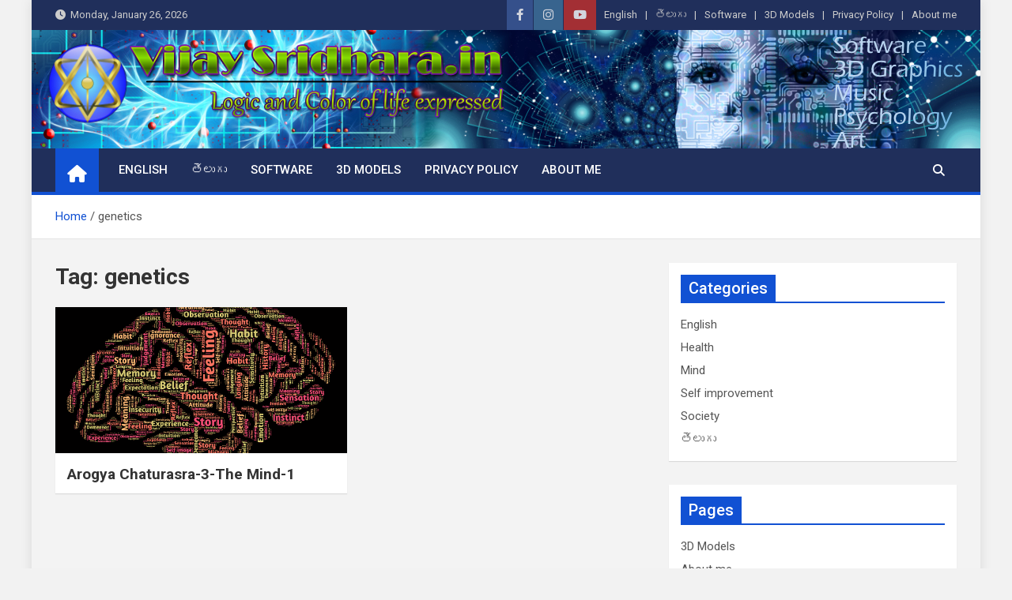

--- FILE ---
content_type: text/html; charset=UTF-8
request_url: https://www.vijaysridhara.in/tag/genetics/
body_size: 14363
content:
<!doctype html>
<html dir="ltr" lang="en-US" prefix="og: https://ogp.me/ns#">
<head>
	<meta charset="UTF-8">
	<meta name="viewport" content="width=device-width, initial-scale=1, shrink-to-fit=no">
	<link rel="profile" href="https://gmpg.org/xfn/11">

	<title>genetics - Vijay Sridhara</title>
	<script type="text/javascript">function theChampLoadEvent(e){var t=window.onload;if(typeof window.onload!="function"){window.onload=e}else{window.onload=function(){t();e()}}}</script>
		<script type="text/javascript">var theChampDefaultLang = 'en_US', theChampCloseIconPath = 'https://www.vijaysridhara.in/wp-content/plugins/super-socializer/images/close.png';</script>
		<script>var theChampSiteUrl = 'https://www.vijaysridhara.in', theChampVerified = 0, theChampEmailPopup = 0, heateorSsMoreSharePopupSearchText = 'Search';</script>
			<script> var theChampFBKey = '', theChampFBLang = 'en_US', theChampFbLikeMycred = 0, theChampSsga = 0, theChampCommentNotification = 0, theChampHeateorFcmRecentComments = 0, theChampFbIosLogin = 0; </script>
						<script type="text/javascript">var theChampFBCommentUrl = 'https://www.vijaysridhara.in/2024/01/22/arogya-chaturasra-3-the-mind-1/'; var theChampFBCommentColor = ''; var theChampFBCommentNumPosts = ''; var theChampFBCommentWidth = '100%'; var theChampFBCommentOrderby = ''; var theChampCommentingTabs = "wordpress,facebook,disqus", theChampGpCommentsUrl = 'https://www.vijaysridhara.in/2024/01/22/arogya-chaturasra-3-the-mind-1/', theChampDisqusShortname = '', theChampScEnabledTabs = 'wordpress,fb', theChampScLabel = 'Leave a reply', theChampScTabLabels = {"wordpress":"Default Comments (0)","fb":"Facebook Comments","disqus":"Disqus Comments"}, theChampGpCommentsWidth = 0, theChampCommentingId = 'respond'</script>
						<script> var theChampSharingAjaxUrl = 'https://www.vijaysridhara.in/wp-admin/admin-ajax.php', heateorSsFbMessengerAPI = 'https://www.facebook.com/dialog/send?app_id=595489497242932&display=popup&link=%encoded_post_url%&redirect_uri=%encoded_post_url%',heateorSsWhatsappShareAPI = 'web', heateorSsUrlCountFetched = [], heateorSsSharesText = 'Shares', heateorSsShareText = 'Share', theChampPluginIconPath = 'https://www.vijaysridhara.in/wp-content/plugins/super-socializer/images/logo.png', theChampSaveSharesLocally = 0, theChampHorizontalSharingCountEnable = 1, theChampVerticalSharingCountEnable = 0, theChampSharingOffset = -10, theChampCounterOffset = -10, theChampMobileStickySharingEnabled = 1, heateorSsCopyLinkMessage = "Link copied.";
		var heateorSsHorSharingShortUrl = "https://www.vijaysridhara.in/2024/01/22/arogya-chaturasra-3-the-mind-1/";var heateorSsVerticalSharingShortUrl = "https://www.vijaysridhara.in/2024/01/22/arogya-chaturasra-3-the-mind-1/";		</script>
			<style type="text/css">
						.the_champ_button_instagram span.the_champ_svg,a.the_champ_instagram span.the_champ_svg{background:radial-gradient(circle at 30% 107%,#fdf497 0,#fdf497 5%,#fd5949 45%,#d6249f 60%,#285aeb 90%)}
					.the_champ_horizontal_sharing .the_champ_svg,.heateor_ss_standard_follow_icons_container .the_champ_svg{
					color: #fff;
				border-width: 0px;
		border-style: solid;
		border-color: transparent;
	}
		.the_champ_horizontal_sharing .theChampTCBackground{
		color:#666;
	}
		.the_champ_horizontal_sharing span.the_champ_svg:hover,.heateor_ss_standard_follow_icons_container span.the_champ_svg:hover{
				border-color: transparent;
	}
		.the_champ_vertical_sharing span.the_champ_svg,.heateor_ss_floating_follow_icons_container span.the_champ_svg{
					color: #fff;
				border-width: 0px;
		border-style: solid;
		border-color: transparent;
	}
		.the_champ_vertical_sharing .theChampTCBackground{
		color:#666;
	}
		.the_champ_vertical_sharing span.the_champ_svg:hover,.heateor_ss_floating_follow_icons_container span.the_champ_svg:hover{
						border-color: transparent;
		}
	@media screen and (max-width:783px){.the_champ_vertical_sharing{display:none!important}}div.heateor_ss_mobile_footer{display:none;}@media screen and (max-width:783px){div.the_champ_bottom_sharing div.the_champ_sharing_ul .theChampTCBackground{width:100%!important;background-color:white}div.the_champ_bottom_sharing{width:100%!important;left:0!important;}div.the_champ_bottom_sharing a{width:14.285714285714% !important;margin:0!important;padding:0!important;}div.the_champ_bottom_sharing .the_champ_svg{width:100%!important;}div.the_champ_bottom_sharing div.theChampTotalShareCount{font-size:.7em!important;line-height:28px!important}div.the_champ_bottom_sharing div.theChampTotalShareText{font-size:.5em!important;line-height:0px!important}div.heateor_ss_mobile_footer{display:block;height:40px;}.the_champ_bottom_sharing{padding:0!important;display:block!important;width: auto!important;bottom:-2px!important;top: auto!important;}.the_champ_bottom_sharing .the_champ_square_count{line-height: inherit;}.the_champ_bottom_sharing .theChampSharingArrow{display:none;}.the_champ_bottom_sharing .theChampTCBackground{margin-right: 1.1em !important}}</style>
		<style>img:is([sizes="auto" i], [sizes^="auto," i]) { contain-intrinsic-size: 3000px 1500px }</style>
	
		<!-- All in One SEO 4.9.3 - aioseo.com -->
	<meta name="robots" content="max-image-preview:large" />
	<link rel="canonical" href="https://www.vijaysridhara.in/tag/genetics/" />
	<meta name="generator" content="All in One SEO (AIOSEO) 4.9.3" />
		<script type="application/ld+json" class="aioseo-schema">
			{"@context":"https:\/\/schema.org","@graph":[{"@type":"BreadcrumbList","@id":"https:\/\/www.vijaysridhara.in\/tag\/genetics\/#breadcrumblist","itemListElement":[{"@type":"ListItem","@id":"https:\/\/www.vijaysridhara.in#listItem","position":1,"name":"Home","item":"https:\/\/www.vijaysridhara.in","nextItem":{"@type":"ListItem","@id":"https:\/\/www.vijaysridhara.in\/tag\/genetics\/#listItem","name":"genetics"}},{"@type":"ListItem","@id":"https:\/\/www.vijaysridhara.in\/tag\/genetics\/#listItem","position":2,"name":"genetics","previousItem":{"@type":"ListItem","@id":"https:\/\/www.vijaysridhara.in#listItem","name":"Home"}}]},{"@type":"CollectionPage","@id":"https:\/\/www.vijaysridhara.in\/tag\/genetics\/#collectionpage","url":"https:\/\/www.vijaysridhara.in\/tag\/genetics\/","name":"genetics - Vijay Sridhara","inLanguage":"en-US","isPartOf":{"@id":"https:\/\/www.vijaysridhara.in\/#website"},"breadcrumb":{"@id":"https:\/\/www.vijaysridhara.in\/tag\/genetics\/#breadcrumblist"}},{"@type":"Person","@id":"https:\/\/www.vijaysridhara.in\/#person","name":"Vijay Sridhara","image":{"@type":"ImageObject","@id":"https:\/\/www.vijaysridhara.in\/tag\/genetics\/#personImage","url":"https:\/\/secure.gravatar.com\/avatar\/3c3f3553dfc9dabf143a46c6d8159b4c1417a546be6c9a1f9b89268aa1197a1b?s=96&r=g","width":96,"height":96,"caption":"Vijay Sridhara"}},{"@type":"WebSite","@id":"https:\/\/www.vijaysridhara.in\/#website","url":"https:\/\/www.vijaysridhara.in\/","name":"Vijay Sridhara","description":"Vijay Sridhara - Content for Life, Logic and Color","inLanguage":"en-US","publisher":{"@id":"https:\/\/www.vijaysridhara.in\/#person"}}]}
		</script>
		<!-- All in One SEO -->

<link rel='dns-prefetch' href='//fonts.googleapis.com' />
<link rel='dns-prefetch' href='//widgets.wp.com' />
<link rel='dns-prefetch' href='//s0.wp.com' />
<link rel='dns-prefetch' href='//0.gravatar.com' />
<link rel='dns-prefetch' href='//1.gravatar.com' />
<link rel='dns-prefetch' href='//2.gravatar.com' />
<link rel="alternate" type="application/rss+xml" title="Vijay Sridhara &raquo; Feed" href="https://www.vijaysridhara.in/feed/" />
<link rel="alternate" type="application/rss+xml" title="Vijay Sridhara &raquo; Comments Feed" href="https://www.vijaysridhara.in/comments/feed/" />
<link rel="alternate" type="application/rss+xml" title="Vijay Sridhara &raquo; genetics Tag Feed" href="https://www.vijaysridhara.in/tag/genetics/feed/" />
<script>
window._wpemojiSettings = {"baseUrl":"https:\/\/s.w.org\/images\/core\/emoji\/16.0.1\/72x72\/","ext":".png","svgUrl":"https:\/\/s.w.org\/images\/core\/emoji\/16.0.1\/svg\/","svgExt":".svg","source":{"concatemoji":"https:\/\/www.vijaysridhara.in\/wp-includes\/js\/wp-emoji-release.min.js?ver=6.8.3"}};
/*! This file is auto-generated */
!function(s,n){var o,i,e;function c(e){try{var t={supportTests:e,timestamp:(new Date).valueOf()};sessionStorage.setItem(o,JSON.stringify(t))}catch(e){}}function p(e,t,n){e.clearRect(0,0,e.canvas.width,e.canvas.height),e.fillText(t,0,0);var t=new Uint32Array(e.getImageData(0,0,e.canvas.width,e.canvas.height).data),a=(e.clearRect(0,0,e.canvas.width,e.canvas.height),e.fillText(n,0,0),new Uint32Array(e.getImageData(0,0,e.canvas.width,e.canvas.height).data));return t.every(function(e,t){return e===a[t]})}function u(e,t){e.clearRect(0,0,e.canvas.width,e.canvas.height),e.fillText(t,0,0);for(var n=e.getImageData(16,16,1,1),a=0;a<n.data.length;a++)if(0!==n.data[a])return!1;return!0}function f(e,t,n,a){switch(t){case"flag":return n(e,"\ud83c\udff3\ufe0f\u200d\u26a7\ufe0f","\ud83c\udff3\ufe0f\u200b\u26a7\ufe0f")?!1:!n(e,"\ud83c\udde8\ud83c\uddf6","\ud83c\udde8\u200b\ud83c\uddf6")&&!n(e,"\ud83c\udff4\udb40\udc67\udb40\udc62\udb40\udc65\udb40\udc6e\udb40\udc67\udb40\udc7f","\ud83c\udff4\u200b\udb40\udc67\u200b\udb40\udc62\u200b\udb40\udc65\u200b\udb40\udc6e\u200b\udb40\udc67\u200b\udb40\udc7f");case"emoji":return!a(e,"\ud83e\udedf")}return!1}function g(e,t,n,a){var r="undefined"!=typeof WorkerGlobalScope&&self instanceof WorkerGlobalScope?new OffscreenCanvas(300,150):s.createElement("canvas"),o=r.getContext("2d",{willReadFrequently:!0}),i=(o.textBaseline="top",o.font="600 32px Arial",{});return e.forEach(function(e){i[e]=t(o,e,n,a)}),i}function t(e){var t=s.createElement("script");t.src=e,t.defer=!0,s.head.appendChild(t)}"undefined"!=typeof Promise&&(o="wpEmojiSettingsSupports",i=["flag","emoji"],n.supports={everything:!0,everythingExceptFlag:!0},e=new Promise(function(e){s.addEventListener("DOMContentLoaded",e,{once:!0})}),new Promise(function(t){var n=function(){try{var e=JSON.parse(sessionStorage.getItem(o));if("object"==typeof e&&"number"==typeof e.timestamp&&(new Date).valueOf()<e.timestamp+604800&&"object"==typeof e.supportTests)return e.supportTests}catch(e){}return null}();if(!n){if("undefined"!=typeof Worker&&"undefined"!=typeof OffscreenCanvas&&"undefined"!=typeof URL&&URL.createObjectURL&&"undefined"!=typeof Blob)try{var e="postMessage("+g.toString()+"("+[JSON.stringify(i),f.toString(),p.toString(),u.toString()].join(",")+"));",a=new Blob([e],{type:"text/javascript"}),r=new Worker(URL.createObjectURL(a),{name:"wpTestEmojiSupports"});return void(r.onmessage=function(e){c(n=e.data),r.terminate(),t(n)})}catch(e){}c(n=g(i,f,p,u))}t(n)}).then(function(e){for(var t in e)n.supports[t]=e[t],n.supports.everything=n.supports.everything&&n.supports[t],"flag"!==t&&(n.supports.everythingExceptFlag=n.supports.everythingExceptFlag&&n.supports[t]);n.supports.everythingExceptFlag=n.supports.everythingExceptFlag&&!n.supports.flag,n.DOMReady=!1,n.readyCallback=function(){n.DOMReady=!0}}).then(function(){return e}).then(function(){var e;n.supports.everything||(n.readyCallback(),(e=n.source||{}).concatemoji?t(e.concatemoji):e.wpemoji&&e.twemoji&&(t(e.twemoji),t(e.wpemoji)))}))}((window,document),window._wpemojiSettings);
</script>
<link rel='stylesheet' id='editor_plus-plugin-frontend-style-css' href='https://www.vijaysridhara.in/wp-content/plugins/editorplus/dist/style-gutenberg-frontend-style.css?ver=69776724a267f' media='' />
<style id='editor_plus-plugin-frontend-style-inline-css'>

    @font-face {
      font-family: 'eplus-icon';
      src: url('https://www.vijaysridhara.in/wp-content/plugins/editorplus/extensions/icon-inserter/fonts/eplus-icon.eot?xs1351');
      src: url('https://www.vijaysridhara.in/wp-content/plugins/editorplus/extensions/icon-inserter/fonts/eplus-icon.eot?xs1351#iefix')
          format('embedded-opentype'),
        url('https://www.vijaysridhara.in/wp-content/plugins/editorplus/extensions/icon-inserter/fonts/eplus-icon.ttf?xs1351') format('truetype'),
        url('https://www.vijaysridhara.in/wp-content/plugins/editorplus/extensions/icon-inserter/fonts/eplus-icon.woff?xs1351') format('woff'),
        url('https://www.vijaysridhara.in/wp-content/plugins/editorplus/extensions/icon-inserter/fonts/eplus-icon.svg?xs1351#eplus-icon') format('svg');
      font-weight: normal;
      font-style: normal;
      font-display: block;
    }
</style>
<link rel='stylesheet' id='dashicons-css' href='https://www.vijaysridhara.in/wp-includes/css/dashicons.min.css?ver=6.8.3' media='all' />
<link rel='stylesheet' id='post-views-counter-frontend-css' href='https://www.vijaysridhara.in/wp-content/plugins/post-views-counter/css/frontend.min.css?ver=1.5.5' media='all' />
<style id='wp-emoji-styles-inline-css'>

	img.wp-smiley, img.emoji {
		display: inline !important;
		border: none !important;
		box-shadow: none !important;
		height: 1em !important;
		width: 1em !important;
		margin: 0 0.07em !important;
		vertical-align: -0.1em !important;
		background: none !important;
		padding: 0 !important;
	}
</style>
<link rel='stylesheet' id='wp-block-library-css' href='https://www.vijaysridhara.in/wp-includes/css/dist/block-library/style.min.css?ver=6.8.3' media='all' />
<style id='classic-theme-styles-inline-css'>
/*! This file is auto-generated */
.wp-block-button__link{color:#fff;background-color:#32373c;border-radius:9999px;box-shadow:none;text-decoration:none;padding:calc(.667em + 2px) calc(1.333em + 2px);font-size:1.125em}.wp-block-file__button{background:#32373c;color:#fff;text-decoration:none}
</style>
<link rel='stylesheet' id='aioseo/css/src/vue/standalone/blocks/table-of-contents/global.scss-css' href='https://www.vijaysridhara.in/wp-content/plugins/all-in-one-seo-pack/dist/Lite/assets/css/table-of-contents/global.e90f6d47.css?ver=4.9.3' media='all' />
<link rel='stylesheet' id='magnific-popup-css' href='https://www.vijaysridhara.in/wp-content/plugins/gutentor/assets/library/magnific-popup/magnific-popup.min.css?ver=1.8.0' media='all' />
<link rel='stylesheet' id='slick-css' href='https://www.vijaysridhara.in/wp-content/plugins/gutentor/assets/library/slick/slick.min.css?ver=1.8.1' media='all' />
<link rel='stylesheet' id='mediaelement-css' href='https://www.vijaysridhara.in/wp-includes/js/mediaelement/mediaelementplayer-legacy.min.css?ver=4.2.17' media='all' />
<link rel='stylesheet' id='wp-mediaelement-css' href='https://www.vijaysridhara.in/wp-includes/js/mediaelement/wp-mediaelement.min.css?ver=6.8.3' media='all' />
<style id='jetpack-sharing-buttons-style-inline-css'>
.jetpack-sharing-buttons__services-list{display:flex;flex-direction:row;flex-wrap:wrap;gap:0;list-style-type:none;margin:5px;padding:0}.jetpack-sharing-buttons__services-list.has-small-icon-size{font-size:12px}.jetpack-sharing-buttons__services-list.has-normal-icon-size{font-size:16px}.jetpack-sharing-buttons__services-list.has-large-icon-size{font-size:24px}.jetpack-sharing-buttons__services-list.has-huge-icon-size{font-size:36px}@media print{.jetpack-sharing-buttons__services-list{display:none!important}}.editor-styles-wrapper .wp-block-jetpack-sharing-buttons{gap:0;padding-inline-start:0}ul.jetpack-sharing-buttons__services-list.has-background{padding:1.25em 2.375em}
</style>
<link rel='stylesheet' id='editorskit-frontend-css' href='https://www.vijaysridhara.in/wp-content/plugins/block-options/build/style.build.css?ver=new' media='all' />
<link rel='stylesheet' id='fontawesome-css' href='https://www.vijaysridhara.in/wp-content/plugins/gutentor/assets/library/fontawesome/css/all.min.css?ver=5.12.0' media='all' />
<link rel='stylesheet' id='wpness-grid-css' href='https://www.vijaysridhara.in/wp-content/plugins/gutentor/assets/library/wpness-grid/wpness-grid.css?ver=1.0.0' media='all' />
<link rel='stylesheet' id='animate-css' href='https://www.vijaysridhara.in/wp-content/plugins/gutentor/assets/library/animatecss/animate.min.css?ver=3.7.2' media='all' />
<link rel='stylesheet' id='wp-components-css' href='https://www.vijaysridhara.in/wp-includes/css/dist/components/style.min.css?ver=6.8.3' media='all' />
<link rel='stylesheet' id='wp-preferences-css' href='https://www.vijaysridhara.in/wp-includes/css/dist/preferences/style.min.css?ver=6.8.3' media='all' />
<link rel='stylesheet' id='wp-block-editor-css' href='https://www.vijaysridhara.in/wp-includes/css/dist/block-editor/style.min.css?ver=6.8.3' media='all' />
<link rel='stylesheet' id='wp-reusable-blocks-css' href='https://www.vijaysridhara.in/wp-includes/css/dist/reusable-blocks/style.min.css?ver=6.8.3' media='all' />
<link rel='stylesheet' id='wp-patterns-css' href='https://www.vijaysridhara.in/wp-includes/css/dist/patterns/style.min.css?ver=6.8.3' media='all' />
<link rel='stylesheet' id='wp-editor-css' href='https://www.vijaysridhara.in/wp-includes/css/dist/editor/style.min.css?ver=6.8.3' media='all' />
<link rel='stylesheet' id='gutentor-css' href='https://www.vijaysridhara.in/wp-content/plugins/gutentor/dist/blocks.style.build.css?ver=3.5.4' media='all' />
<style id='global-styles-inline-css'>
:root{--wp--preset--aspect-ratio--square: 1;--wp--preset--aspect-ratio--4-3: 4/3;--wp--preset--aspect-ratio--3-4: 3/4;--wp--preset--aspect-ratio--3-2: 3/2;--wp--preset--aspect-ratio--2-3: 2/3;--wp--preset--aspect-ratio--16-9: 16/9;--wp--preset--aspect-ratio--9-16: 9/16;--wp--preset--color--black: #000000;--wp--preset--color--cyan-bluish-gray: #abb8c3;--wp--preset--color--white: #ffffff;--wp--preset--color--pale-pink: #f78da7;--wp--preset--color--vivid-red: #cf2e2e;--wp--preset--color--luminous-vivid-orange: #ff6900;--wp--preset--color--luminous-vivid-amber: #fcb900;--wp--preset--color--light-green-cyan: #7bdcb5;--wp--preset--color--vivid-green-cyan: #00d084;--wp--preset--color--pale-cyan-blue: #8ed1fc;--wp--preset--color--vivid-cyan-blue: #0693e3;--wp--preset--color--vivid-purple: #9b51e0;--wp--preset--gradient--vivid-cyan-blue-to-vivid-purple: linear-gradient(135deg,rgba(6,147,227,1) 0%,rgb(155,81,224) 100%);--wp--preset--gradient--light-green-cyan-to-vivid-green-cyan: linear-gradient(135deg,rgb(122,220,180) 0%,rgb(0,208,130) 100%);--wp--preset--gradient--luminous-vivid-amber-to-luminous-vivid-orange: linear-gradient(135deg,rgba(252,185,0,1) 0%,rgba(255,105,0,1) 100%);--wp--preset--gradient--luminous-vivid-orange-to-vivid-red: linear-gradient(135deg,rgba(255,105,0,1) 0%,rgb(207,46,46) 100%);--wp--preset--gradient--very-light-gray-to-cyan-bluish-gray: linear-gradient(135deg,rgb(238,238,238) 0%,rgb(169,184,195) 100%);--wp--preset--gradient--cool-to-warm-spectrum: linear-gradient(135deg,rgb(74,234,220) 0%,rgb(151,120,209) 20%,rgb(207,42,186) 40%,rgb(238,44,130) 60%,rgb(251,105,98) 80%,rgb(254,248,76) 100%);--wp--preset--gradient--blush-light-purple: linear-gradient(135deg,rgb(255,206,236) 0%,rgb(152,150,240) 100%);--wp--preset--gradient--blush-bordeaux: linear-gradient(135deg,rgb(254,205,165) 0%,rgb(254,45,45) 50%,rgb(107,0,62) 100%);--wp--preset--gradient--luminous-dusk: linear-gradient(135deg,rgb(255,203,112) 0%,rgb(199,81,192) 50%,rgb(65,88,208) 100%);--wp--preset--gradient--pale-ocean: linear-gradient(135deg,rgb(255,245,203) 0%,rgb(182,227,212) 50%,rgb(51,167,181) 100%);--wp--preset--gradient--electric-grass: linear-gradient(135deg,rgb(202,248,128) 0%,rgb(113,206,126) 100%);--wp--preset--gradient--midnight: linear-gradient(135deg,rgb(2,3,129) 0%,rgb(40,116,252) 100%);--wp--preset--font-size--small: 13px;--wp--preset--font-size--medium: 20px;--wp--preset--font-size--large: 36px;--wp--preset--font-size--x-large: 42px;--wp--preset--spacing--20: 0.44rem;--wp--preset--spacing--30: 0.67rem;--wp--preset--spacing--40: 1rem;--wp--preset--spacing--50: 1.5rem;--wp--preset--spacing--60: 2.25rem;--wp--preset--spacing--70: 3.38rem;--wp--preset--spacing--80: 5.06rem;--wp--preset--shadow--natural: 6px 6px 9px rgba(0, 0, 0, 0.2);--wp--preset--shadow--deep: 12px 12px 50px rgba(0, 0, 0, 0.4);--wp--preset--shadow--sharp: 6px 6px 0px rgba(0, 0, 0, 0.2);--wp--preset--shadow--outlined: 6px 6px 0px -3px rgba(255, 255, 255, 1), 6px 6px rgba(0, 0, 0, 1);--wp--preset--shadow--crisp: 6px 6px 0px rgba(0, 0, 0, 1);}:where(.is-layout-flex){gap: 0.5em;}:where(.is-layout-grid){gap: 0.5em;}body .is-layout-flex{display: flex;}.is-layout-flex{flex-wrap: wrap;align-items: center;}.is-layout-flex > :is(*, div){margin: 0;}body .is-layout-grid{display: grid;}.is-layout-grid > :is(*, div){margin: 0;}:where(.wp-block-columns.is-layout-flex){gap: 2em;}:where(.wp-block-columns.is-layout-grid){gap: 2em;}:where(.wp-block-post-template.is-layout-flex){gap: 1.25em;}:where(.wp-block-post-template.is-layout-grid){gap: 1.25em;}.has-black-color{color: var(--wp--preset--color--black) !important;}.has-cyan-bluish-gray-color{color: var(--wp--preset--color--cyan-bluish-gray) !important;}.has-white-color{color: var(--wp--preset--color--white) !important;}.has-pale-pink-color{color: var(--wp--preset--color--pale-pink) !important;}.has-vivid-red-color{color: var(--wp--preset--color--vivid-red) !important;}.has-luminous-vivid-orange-color{color: var(--wp--preset--color--luminous-vivid-orange) !important;}.has-luminous-vivid-amber-color{color: var(--wp--preset--color--luminous-vivid-amber) !important;}.has-light-green-cyan-color{color: var(--wp--preset--color--light-green-cyan) !important;}.has-vivid-green-cyan-color{color: var(--wp--preset--color--vivid-green-cyan) !important;}.has-pale-cyan-blue-color{color: var(--wp--preset--color--pale-cyan-blue) !important;}.has-vivid-cyan-blue-color{color: var(--wp--preset--color--vivid-cyan-blue) !important;}.has-vivid-purple-color{color: var(--wp--preset--color--vivid-purple) !important;}.has-black-background-color{background-color: var(--wp--preset--color--black) !important;}.has-cyan-bluish-gray-background-color{background-color: var(--wp--preset--color--cyan-bluish-gray) !important;}.has-white-background-color{background-color: var(--wp--preset--color--white) !important;}.has-pale-pink-background-color{background-color: var(--wp--preset--color--pale-pink) !important;}.has-vivid-red-background-color{background-color: var(--wp--preset--color--vivid-red) !important;}.has-luminous-vivid-orange-background-color{background-color: var(--wp--preset--color--luminous-vivid-orange) !important;}.has-luminous-vivid-amber-background-color{background-color: var(--wp--preset--color--luminous-vivid-amber) !important;}.has-light-green-cyan-background-color{background-color: var(--wp--preset--color--light-green-cyan) !important;}.has-vivid-green-cyan-background-color{background-color: var(--wp--preset--color--vivid-green-cyan) !important;}.has-pale-cyan-blue-background-color{background-color: var(--wp--preset--color--pale-cyan-blue) !important;}.has-vivid-cyan-blue-background-color{background-color: var(--wp--preset--color--vivid-cyan-blue) !important;}.has-vivid-purple-background-color{background-color: var(--wp--preset--color--vivid-purple) !important;}.has-black-border-color{border-color: var(--wp--preset--color--black) !important;}.has-cyan-bluish-gray-border-color{border-color: var(--wp--preset--color--cyan-bluish-gray) !important;}.has-white-border-color{border-color: var(--wp--preset--color--white) !important;}.has-pale-pink-border-color{border-color: var(--wp--preset--color--pale-pink) !important;}.has-vivid-red-border-color{border-color: var(--wp--preset--color--vivid-red) !important;}.has-luminous-vivid-orange-border-color{border-color: var(--wp--preset--color--luminous-vivid-orange) !important;}.has-luminous-vivid-amber-border-color{border-color: var(--wp--preset--color--luminous-vivid-amber) !important;}.has-light-green-cyan-border-color{border-color: var(--wp--preset--color--light-green-cyan) !important;}.has-vivid-green-cyan-border-color{border-color: var(--wp--preset--color--vivid-green-cyan) !important;}.has-pale-cyan-blue-border-color{border-color: var(--wp--preset--color--pale-cyan-blue) !important;}.has-vivid-cyan-blue-border-color{border-color: var(--wp--preset--color--vivid-cyan-blue) !important;}.has-vivid-purple-border-color{border-color: var(--wp--preset--color--vivid-purple) !important;}.has-vivid-cyan-blue-to-vivid-purple-gradient-background{background: var(--wp--preset--gradient--vivid-cyan-blue-to-vivid-purple) !important;}.has-light-green-cyan-to-vivid-green-cyan-gradient-background{background: var(--wp--preset--gradient--light-green-cyan-to-vivid-green-cyan) !important;}.has-luminous-vivid-amber-to-luminous-vivid-orange-gradient-background{background: var(--wp--preset--gradient--luminous-vivid-amber-to-luminous-vivid-orange) !important;}.has-luminous-vivid-orange-to-vivid-red-gradient-background{background: var(--wp--preset--gradient--luminous-vivid-orange-to-vivid-red) !important;}.has-very-light-gray-to-cyan-bluish-gray-gradient-background{background: var(--wp--preset--gradient--very-light-gray-to-cyan-bluish-gray) !important;}.has-cool-to-warm-spectrum-gradient-background{background: var(--wp--preset--gradient--cool-to-warm-spectrum) !important;}.has-blush-light-purple-gradient-background{background: var(--wp--preset--gradient--blush-light-purple) !important;}.has-blush-bordeaux-gradient-background{background: var(--wp--preset--gradient--blush-bordeaux) !important;}.has-luminous-dusk-gradient-background{background: var(--wp--preset--gradient--luminous-dusk) !important;}.has-pale-ocean-gradient-background{background: var(--wp--preset--gradient--pale-ocean) !important;}.has-electric-grass-gradient-background{background: var(--wp--preset--gradient--electric-grass) !important;}.has-midnight-gradient-background{background: var(--wp--preset--gradient--midnight) !important;}.has-small-font-size{font-size: var(--wp--preset--font-size--small) !important;}.has-medium-font-size{font-size: var(--wp--preset--font-size--medium) !important;}.has-large-font-size{font-size: var(--wp--preset--font-size--large) !important;}.has-x-large-font-size{font-size: var(--wp--preset--font-size--x-large) !important;}
:where(.wp-block-post-template.is-layout-flex){gap: 1.25em;}:where(.wp-block-post-template.is-layout-grid){gap: 1.25em;}
:where(.wp-block-columns.is-layout-flex){gap: 2em;}:where(.wp-block-columns.is-layout-grid){gap: 2em;}
:root :where(.wp-block-pullquote){font-size: 1.5em;line-height: 1.6;}
</style>
<link rel='stylesheet' id='bootstrap-style-css' href='https://www.vijaysridhara.in/wp-content/themes/magazinenp/assets/vendor/bootstrap/css/bootstrap.min.css?ver=5.3.2' media='all' />
<link rel='stylesheet' id='font-awesome-style-css' href='https://www.vijaysridhara.in/wp-content/themes/magazinenp/assets/vendor/font-awesome/css/font-awesome.css?ver=6.8.3' media='all' />
<link rel='stylesheet' id='magazinenp-google-fonts-css' href='//fonts.googleapis.com/css?family=Roboto%3A100%2C300%2C300i%2C400%2C400i%2C500%2C500i%2C700%2C700i&#038;ver=6.8.3' media='all' />
<link rel='stylesheet' id='owl-carousel-css' href='https://www.vijaysridhara.in/wp-content/themes/magazinenp/assets/vendor/owl-carousel/owl.carousel.min.css?ver=2.3.4' media='all' />
<link rel='stylesheet' id='magazinenp-main-style-css' href='https://www.vijaysridhara.in/wp-content/themes/magazinenp/assets/css/magazinenp.css?ver=1.2.4' media='all' />
<link rel='stylesheet' id='magazinenp-style-css' href='https://www.vijaysridhara.in/wp-content/themes/magazinenp/style.css?ver=6.8.3' media='all' />
<link rel='stylesheet' id='jetpack_likes-css' href='https://www.vijaysridhara.in/wp-content/plugins/jetpack/modules/likes/style.css?ver=15.0' media='all' />
<link rel='stylesheet' id='the_champ_frontend_css-css' href='https://www.vijaysridhara.in/wp-content/plugins/super-socializer/css/front.css?ver=7.14.4' media='all' />
<script src="https://www.vijaysridhara.in/wp-includes/js/jquery/jquery.min.js?ver=3.7.1" id="jquery-core-js"></script>
<script src="https://www.vijaysridhara.in/wp-includes/js/jquery/jquery-migrate.min.js?ver=3.4.1" id="jquery-migrate-js"></script>
<link rel="https://api.w.org/" href="https://www.vijaysridhara.in/wp-json/" /><link rel="alternate" title="JSON" type="application/json" href="https://www.vijaysridhara.in/wp-json/wp/v2/tags/274" /><link rel="EditURI" type="application/rsd+xml" title="RSD" href="https://www.vijaysridhara.in/xmlrpc.php?rsd" />
<meta name="generator" content="WordPress 6.8.3" />

        <style class="magazinenp-dynamic-css">

            
        </style>

        		<style>
						.site-title,
			.site-description {
				position: absolute;
				clip: rect(1px, 1px, 1px, 1px);
			}

					</style>
		<link rel="icon" href="https://www.vijaysridhara.in/wp-content/uploads/2021/09/cropped-vlb-32x32.png" sizes="32x32" />
<link rel="icon" href="https://www.vijaysridhara.in/wp-content/uploads/2021/09/cropped-vlb-192x192.png" sizes="192x192" />
<link rel="apple-touch-icon" href="https://www.vijaysridhara.in/wp-content/uploads/2021/09/cropped-vlb-180x180.png" />
<meta name="msapplication-TileImage" content="https://www.vijaysridhara.in/wp-content/uploads/2021/09/cropped-vlb-270x270.png" />
</head>

<body class="archive tag tag-genetics tag-274 wp-theme-magazinenp theme-body gutentor-active eplus_styles title-style3 magazinenp-image-hover-effect-theme_default right boxed_content_layout hfeed header-image">


<div id="page" class="site">
	<a class="skip-link screen-reader-text" href="#content">Skip to content</a>
	<header id="masthead" class="site-header">
		<div class="mnp-top-header mnp-top-header-nav-on">
    <div class="container">
        <div class="row gutter-10">
                            <div class="col col-sm mnp-date-section">
                    <div class="date">
                        <ul>
                            <li>
                                <i class="mnp-icon fa fa-clock"></i>&nbsp;&nbsp;Monday, January 26, 2026                            </li>
                        </ul>
                    </div>
                </div>
            
                            <div class="col-auto mnp-social-profiles official">
                    
		<ul class="clearfix">
								<li><a target="_blank" href="https://www.facebook.com/vijaysridhara"
						   class="fab fa-facebook-f"></a></li>
									<li><a target="_blank" href="https://www.instagram.com/VijaySridhara/"
						   class="fab fa-instagram"></a></li>
									<li><a target="_blank" href="https://www.youtube.com/@vijaysridhara"
						   class="fab fa-youtube"></a></li>
						</ul>
	                </div>
                            <div class="col-md-auto mnp-top-header-nav order-md-2">
                    <button class="mnp-top-header-nav-menu-toggle">Responsive Menu</button>
                    <ul class="clearfix"><li id="menu-item-544" class="menu-item menu-item-type-taxonomy menu-item-object-category menu-item-544"><a href="https://www.vijaysridhara.in/category/english/">English</a></li>
<li id="menu-item-545" class="menu-item menu-item-type-taxonomy menu-item-object-category menu-item-545"><a href="https://www.vijaysridhara.in/category/telugu/">తెలుగు</a></li>
<li id="menu-item-543" class="menu-item menu-item-type-post_type menu-item-object-page menu-item-543"><a href="https://www.vijaysridhara.in/software/">Software</a></li>
<li id="menu-item-377" class="menu-item menu-item-type-post_type menu-item-object-page menu-item-377"><a href="https://www.vijaysridhara.in/3d-models/">3D Models</a></li>
<li id="menu-item-836" class="menu-item menu-item-type-post_type menu-item-object-page menu-item-836"><a href="https://www.vijaysridhara.in/privacy-policy/">Privacy Policy</a></li>
<li id="menu-item-657" class="menu-item menu-item-type-post_type menu-item-object-page menu-item-657"><a href="https://www.vijaysridhara.in/about-us/">About me</a></li>
</ul>                </div>
                    </div>
    </div>
</div><div id="wp-custom-header" class="wp-custom-header"><img src="https://www.vijaysridhara.in/wp-content/uploads/2021/10/Headterphoto.jpg" width="1200" height="150" alt="" srcset="https://www.vijaysridhara.in/wp-content/uploads/2021/10/Headterphoto.jpg 1200w, https://www.vijaysridhara.in/wp-content/uploads/2021/10/Headterphoto-600x75.jpg 600w, https://www.vijaysridhara.in/wp-content/uploads/2021/10/Headterphoto-300x38.jpg 300w, https://www.vijaysridhara.in/wp-content/uploads/2021/10/Headterphoto-1024x128.jpg 1024w, https://www.vijaysridhara.in/wp-content/uploads/2021/10/Headterphoto-768x96.jpg 768w" sizes="(max-width: 1200px) 100vw, 1200px" decoding="async" fetchpriority="high" /></div><nav class="mnp-bottom-header navbar navbar-expand-lg d-block mnp-sticky">
	<div class="navigation-bar">
		<div class="navigation-bar-top">
			<div class="container">
									<div class="mnp-home-icon"><a href="https://www.vijaysridhara.in/" rel="home"><i
								class="fa fa-home"></i></a></div>

				
				<button class="navbar-toggler menu-toggle collapsed" type="button" data-bs-toggle="collapse"
						data-bs-target="#navbarCollapse" aria-controls="navbarCollapse" aria-expanded="false"
						aria-label="Toggle navigation"></button>
									<button class="search-toggle"></button>
							</div>

			<div class="search-bar">
				<div class="container">
					<div id="magazinenp-search-block" class="search-block off">
						<form action="https://www.vijaysridhara.in/" method="get" class="search-form">
	<label class="assistive-text"> Search </label>
	<div class="input-group">
		<input type="search" value="" placeholder="Search" class="form-control s" name="s">
		<div class="input-group-prepend">
			<button class="btn btn-theme">Search</button>
		</div>
	</div>
</form>
					</div>
				</div>
			</div>
		</div>
		<div class="navbar-main">
			<div class="container">
									<div class="mnp-home-icon"><a href="https://www.vijaysridhara.in/" rel="home"><i
								class="fa fa-home"></i></a></div>

								<div class="collapse navbar-collapse" id="navbarCollapse">
					<div id="site-navigation"
						 class="main-navigation nav-uppercase"
						 role="navigation">
						<ul class="nav-menu navbar-nav d-lg-block"><li class="menu-item menu-item-type-taxonomy menu-item-object-category menu-item-544"><a href="https://www.vijaysridhara.in/category/english/">English</a></li>
<li class="menu-item menu-item-type-taxonomy menu-item-object-category menu-item-545"><a href="https://www.vijaysridhara.in/category/telugu/">తెలుగు</a></li>
<li class="menu-item menu-item-type-post_type menu-item-object-page menu-item-543"><a href="https://www.vijaysridhara.in/software/">Software</a></li>
<li class="menu-item menu-item-type-post_type menu-item-object-page menu-item-377"><a href="https://www.vijaysridhara.in/3d-models/">3D Models</a></li>
<li class="menu-item menu-item-type-post_type menu-item-object-page menu-item-836"><a href="https://www.vijaysridhara.in/privacy-policy/">Privacy Policy</a></li>
<li class="menu-item menu-item-type-post_type menu-item-object-page menu-item-657"><a href="https://www.vijaysridhara.in/about-us/">About me</a></li>
</ul>					</div>
				</div>
									<div class="nav-search">
						<button class="search-toggle"></button>
					</div>
							</div>
		</div>
	</div>

</nav>
    <div id="breadcrumb">
        <div class="container">
            <div role="navigation" aria-label="Breadcrumbs" class="breadcrumb-trail breadcrumbs" itemprop="breadcrumb"><ul class="trail-items" itemscope itemtype="http://schema.org/BreadcrumbList"><meta name="numberOfItems" content="2" /><meta name="itemListOrder" content="Ascending" /><li itemprop="itemListElement" itemscope itemtype="http://schema.org/ListItem" class="trail-item trail-begin"><a href="https://www.vijaysridhara.in/" rel="home" itemprop="item"><span itemprop="name">Home</span></a><meta itemprop="position" content="1" /></li><li itemprop="itemListElement" itemscope itemtype="http://schema.org/ListItem" class="trail-item trail-end"><span itemprop="name">genetics</span><meta itemprop="position" content="2" /></li></ul></div>        </div>
    </div>

	</header>

		<div id="content"
		 class="site-content">
		<div class="container">
						<div class="row justify-content-center site-content-row">
		<!-- #start of primary div--><div id="primary" class="content-area col-lg-8 "> 		<main id="main" class="site-main">

						<header class="page-header">
				<h1 class="page-title">Tag: <span>genetics</span></h1>			</header><!-- .page-header -->
							<div class="row gutter-parent-14 post-wrap">
				<div
	class="col-sm-6  col-lg-6  post-col">

	<div class="post-739 post type-post status-publish format-standard has-post-thumbnail hentry category-english category-health category-mind category-self-improvement tag-brain tag-emotions tag-genetics tag-healthy-mind tag-memory tag-unconscious-memory">

		    <figure class="post-featured-image mnp-post-image-wrap magazinenp-parts-item">
        <a title="Arogya Chaturasra-3-The Mind-1" href="https://www.vijaysridhara.in/2024/01/22/arogya-chaturasra-3-the-mind-1/" class="mnp-post-image"
           style="background-image: url('https://www.vijaysridhara.in/wp-content/uploads/2024/01/mind-544404_1280.png');"></a>
            </figure><!-- .post-featured-image .mnp-post-image-wrap -->
    <header class="entry-header magazinenp-parts-item">
    <h2 class="entry-title"><a href="https://www.vijaysridhara.in/2024/01/22/arogya-chaturasra-3-the-mind-1/" rel="bookmark">Arogya Chaturasra-3-The Mind-1</a></h2></header>	</div>

</div>
				</div><!-- .row .gutter-parent-14 .post-wrap-->

				
		</main><!-- #main -->
		</div><!-- #end of primary div-->
<aside id="secondary" class="col-lg-4 widget-area">
    <div class="sticky-sidebar">
        <section id="block-19" class="widget widget_block"><div class="widget-title-wrapper"><h3 class="widget-title">Categories</h3></div><div class="wp-widget-group__inner-blocks"><ul class="wp-block-categories-list wp-block-categories">	<li class="cat-item cat-item-112"><a href="https://www.vijaysridhara.in/category/english/">English</a>
</li>
	<li class="cat-item cat-item-131"><a href="https://www.vijaysridhara.in/category/english/health/">Health</a>
</li>
	<li class="cat-item cat-item-280"><a href="https://www.vijaysridhara.in/category/english/mind/">Mind</a>
</li>
	<li class="cat-item cat-item-115"><a href="https://www.vijaysridhara.in/category/english/self-improvement/">Self improvement</a>
</li>
	<li class="cat-item cat-item-307"><a href="https://www.vijaysridhara.in/category/society/">Society</a>
</li>
	<li class="cat-item cat-item-111"><a href="https://www.vijaysridhara.in/category/telugu/">తెలుగు</a>
</li>
</ul></div></section><section id="block-23" class="widget widget_block">
<div class="wp-block-group"><div class="wp-block-group__inner-container is-layout-constrained wp-block-group-is-layout-constrained"><div class="widget-title-wrapper"><h3 class="widget-title">Pages</h3></div><div class="wp-widget-group__inner-blocks"><ul class="wp-block-page-list"><li class="wp-block-pages-list__item"><a class="wp-block-pages-list__item__link" href="https://www.vijaysridhara.in/3d-models/">3D Models</a></li><li class="wp-block-pages-list__item"><a class="wp-block-pages-list__item__link" href="https://www.vijaysridhara.in/about-us/">About me</a></li><li class="wp-block-pages-list__item"><a class="wp-block-pages-list__item__link" href="https://www.vijaysridhara.in/podcasts/">Podcasts</a></li><li class="wp-block-pages-list__item"><a class="wp-block-pages-list__item__link" href="https://www.vijaysridhara.in/privacy-policy/">Privacy Policy</a></li><li class="wp-block-pages-list__item"><a class="wp-block-pages-list__item__link" href="https://www.vijaysridhara.in/software/">Software</a></li></ul></div></div></div>
</section><section id="block-20" class="widget widget_block"><div class="widget-title-wrapper"><h3 class="widget-title">Tag cloud</h3></div><div class="wp-widget-group__inner-blocks"><p class="wp-block-tag-cloud"><a href="https://www.vijaysridhara.in/tag/addiction/" class="tag-cloud-link tag-link-282 tag-link-position-1" style="font-size: 8pt;" aria-label="addiction (1 item)">addiction</a>
<a href="https://www.vijaysridhara.in/tag/anxiety/" class="tag-cloud-link tag-link-287 tag-link-position-2" style="font-size: 11.6pt;" aria-label="anxiety (2 items)">anxiety</a>
<a href="https://www.vijaysridhara.in/tag/arogya-chaturasra/" class="tag-cloud-link tag-link-132 tag-link-position-3" style="font-size: 20pt;" aria-label="arogya chaturasra (7 items)">arogya chaturasra</a>
<a href="https://www.vijaysridhara.in/tag/assets/" class="tag-cloud-link tag-link-323 tag-link-position-4" style="font-size: 8pt;" aria-label="assets (1 item)">assets</a>
<a href="https://www.vijaysridhara.in/tag/body/" class="tag-cloud-link tag-link-136 tag-link-position-5" style="font-size: 14pt;" aria-label="body (3 items)">body</a>
<a href="https://www.vijaysridhara.in/tag/brain/" class="tag-cloud-link tag-link-278 tag-link-position-6" style="font-size: 8pt;" aria-label="brain (1 item)">brain</a>
<a href="https://www.vijaysridhara.in/tag/debentures/" class="tag-cloud-link tag-link-331 tag-link-position-7" style="font-size: 8pt;" aria-label="debentures (1 item)">debentures</a>
<a href="https://www.vijaysridhara.in/tag/dignity/" class="tag-cloud-link tag-link-299 tag-link-position-8" style="font-size: 8pt;" aria-label="dignity (1 item)">dignity</a>
<a href="https://www.vijaysridhara.in/tag/emotions/" class="tag-cloud-link tag-link-276 tag-link-position-9" style="font-size: 8pt;" aria-label="emotions (1 item)">emotions</a>
<a href="https://www.vijaysridhara.in/tag/entertainment/" class="tag-cloud-link tag-link-285 tag-link-position-10" style="font-size: 8pt;" aria-label="entertainment (1 item)">entertainment</a>
<a href="https://www.vijaysridhara.in/tag/fan/" class="tag-cloud-link tag-link-306 tag-link-position-11" style="font-size: 8pt;" aria-label="fan (1 item)">fan</a>
<a href="https://www.vijaysridhara.in/tag/feelings/" class="tag-cloud-link tag-link-275 tag-link-position-12" style="font-size: 8pt;" aria-label="feelings (1 item)">feelings</a>
<a href="https://www.vijaysridhara.in/tag/genetics/" class="tag-cloud-link tag-link-274 tag-link-position-13" style="font-size: 8pt;" aria-label="genetics (1 item)">genetics</a>
<a href="https://www.vijaysridhara.in/tag/health/" class="tag-cloud-link tag-link-146 tag-link-position-14" style="font-size: 16pt;" aria-label="health (4 items)">health</a>
<a href="https://www.vijaysridhara.in/tag/healthy-mind/" class="tag-cloud-link tag-link-279 tag-link-position-15" style="font-size: 8pt;" aria-label="healthy mind (1 item)">healthy mind</a>
<a href="https://www.vijaysridhara.in/tag/how-to-resepect-others/" class="tag-cloud-link tag-link-302 tag-link-position-16" style="font-size: 8pt;" aria-label="how to resepect others (1 item)">how to resepect others</a>
<a href="https://www.vijaysridhara.in/tag/how-to-respect-body/" class="tag-cloud-link tag-link-300 tag-link-position-17" style="font-size: 8pt;" aria-label="how to respect body (1 item)">how to respect body</a>
<a href="https://www.vijaysridhara.in/tag/investment/" class="tag-cloud-link tag-link-324 tag-link-position-18" style="font-size: 8pt;" aria-label="investment (1 item)">investment</a>
<a href="https://www.vijaysridhara.in/tag/is-skepticism-hamrful/" class="tag-cloud-link tag-link-295 tag-link-position-19" style="font-size: 8pt;" aria-label="is skepticism hamrful (1 item)">is skepticism hamrful</a>
<a href="https://www.vijaysridhara.in/tag/land/" class="tag-cloud-link tag-link-333 tag-link-position-20" style="font-size: 8pt;" aria-label="land (1 item)">land</a>
<a href="https://www.vijaysridhara.in/tag/meditatio/" class="tag-cloud-link tag-link-311 tag-link-position-21" style="font-size: 8pt;" aria-label="Meditatio (1 item)">Meditatio</a>
<a href="https://www.vijaysridhara.in/tag/mental-health/" class="tag-cloud-link tag-link-291 tag-link-position-22" style="font-size: 17.6pt;" aria-label="mental health (5 items)">mental health</a>
<a href="https://www.vijaysridhara.in/tag/mind/" class="tag-cloud-link tag-link-139 tag-link-position-23" style="font-size: 22pt;" aria-label="mind (9 items)">mind</a>
<a href="https://www.vijaysridhara.in/tag/mutual-funds/" class="tag-cloud-link tag-link-325 tag-link-position-24" style="font-size: 8pt;" aria-label="mutual funds (1 item)">mutual funds</a>
<a href="https://www.vijaysridhara.in/tag/ncd/" class="tag-cloud-link tag-link-329 tag-link-position-25" style="font-size: 8pt;" aria-label="NCD (1 item)">NCD</a>
<a href="https://www.vijaysridhara.in/tag/psycho-analysis/" class="tag-cloud-link tag-link-313 tag-link-position-26" style="font-size: 8pt;" aria-label="psycho analysis (1 item)">psycho analysis</a>
<a href="https://www.vijaysridhara.in/tag/psychology/" class="tag-cloud-link tag-link-254 tag-link-position-27" style="font-size: 11.6pt;" aria-label="psychology (2 items)">psychology</a>
<a href="https://www.vijaysridhara.in/tag/rajas/" class="tag-cloud-link tag-link-319 tag-link-position-28" style="font-size: 8pt;" aria-label="Rajas (1 item)">Rajas</a>
<a href="https://www.vijaysridhara.in/tag/recurring-deposits/" class="tag-cloud-link tag-link-328 tag-link-position-29" style="font-size: 8pt;" aria-label="recurring deposits (1 item)">recurring deposits</a>
<a href="https://www.vijaysridhara.in/tag/resepect-self-before-asking-othres-to-do/" class="tag-cloud-link tag-link-303 tag-link-position-30" style="font-size: 8pt;" aria-label="resepect self before asking othres to do (1 item)">resepect self before asking othres to do</a>
<a href="https://www.vijaysridhara.in/tag/responsibility/" class="tag-cloud-link tag-link-309 tag-link-position-31" style="font-size: 8pt;" aria-label="responsibility (1 item)">responsibility</a>
<a href="https://www.vijaysridhara.in/tag/right-food/" class="tag-cloud-link tag-link-145 tag-link-position-32" style="font-size: 11.6pt;" aria-label="right food (2 items)">right food</a>
<a href="https://www.vijaysridhara.in/tag/satvik/" class="tag-cloud-link tag-link-320 tag-link-position-33" style="font-size: 8pt;" aria-label="Satvik (1 item)">Satvik</a>
<a href="https://www.vijaysridhara.in/tag/shopping/" class="tag-cloud-link tag-link-284 tag-link-position-34" style="font-size: 8pt;" aria-label="shopping (1 item)">shopping</a>
<a href="https://www.vijaysridhara.in/tag/skepticism-and-its-benefits/" class="tag-cloud-link tag-link-297 tag-link-position-35" style="font-size: 8pt;" aria-label="skepticism and its benefits (1 item)">skepticism and its benefits</a>
<a href="https://www.vijaysridhara.in/tag/sleep/" class="tag-cloud-link tag-link-268 tag-link-position-36" style="font-size: 11.6pt;" aria-label="sleep (2 items)">sleep</a>
<a href="https://www.vijaysridhara.in/tag/social-responsibility/" class="tag-cloud-link tag-link-310 tag-link-position-37" style="font-size: 8pt;" aria-label="social responsibility (1 item)">social responsibility</a>
<a href="https://www.vijaysridhara.in/tag/society/" class="tag-cloud-link tag-link-292 tag-link-position-38" style="font-size: 16pt;" aria-label="society (4 items)">society</a>
<a href="https://www.vijaysridhara.in/tag/square-of-health/" class="tag-cloud-link tag-link-133 tag-link-position-39" style="font-size: 19pt;" aria-label="square of health (6 items)">square of health</a>
<a href="https://www.vijaysridhara.in/tag/stocks/" class="tag-cloud-link tag-link-326 tag-link-position-40" style="font-size: 8pt;" aria-label="stocks (1 item)">stocks</a>
<a href="https://www.vijaysridhara.in/tag/stress/" class="tag-cloud-link tag-link-289 tag-link-position-41" style="font-size: 8pt;" aria-label="stress (1 item)">stress</a>
<a href="https://www.vijaysridhara.in/tag/the-disadvantages-of-skepticism/" class="tag-cloud-link tag-link-296 tag-link-position-42" style="font-size: 8pt;" aria-label="the disadvantages of skepticism (1 item)">the disadvantages of skepticism</a>
<a href="https://www.vijaysridhara.in/tag/traps/" class="tag-cloud-link tag-link-281 tag-link-position-43" style="font-size: 8pt;" aria-label="traps (1 item)">traps</a>
<a href="https://www.vijaysridhara.in/tag/unconscious-memory/" class="tag-cloud-link tag-link-271 tag-link-position-44" style="font-size: 8pt;" aria-label="unconscious memory (1 item)">unconscious memory</a>
<a href="https://www.vijaysridhara.in/tag/yoga/" class="tag-cloud-link tag-link-322 tag-link-position-45" style="font-size: 8pt;" aria-label="Yoga (1 item)">Yoga</a></p></div></section><section id="meta-3" class="widget widget_meta"><div class="widget-title-wrapper"><h3 class="widget-title">Meta</h3></div>
		<ul>
						<li><a href="https://www.vijaysridhara.in/wp-login.php">Log in</a></li>
			<li><a href="https://www.vijaysridhara.in/feed/">Entries feed</a></li>
			<li><a href="https://www.vijaysridhara.in/comments/feed/">Comments feed</a></li>

			<li><a href="https://wordpress.org/">WordPress.org</a></li>
		</ul>

		</section><section id="aio_facebook_like_widget-2" class="widget aio_facebook_like_widget"><div class="widget-title-wrapper"><h3 class="widget-title">Like Vijay Sridhara</h3></div>        <div class="fb-page"
             data-href="https://www.facebook.com/vijaysridhara"
             data-width="240"
                         data-tabs=""
             data-hide-cover="false"
             data-show-facepile="true"
             data-small-header="false"
        >
        </div>

        </section>    </div>
</aside>
</div><!-- row -->
		</div><!-- .container -->
	</div><!-- #content .site-content--><footer id="colophon" class="site-footer" >
	<div class="site-info bottom-footer">
	<div class="container">
		<div class="row">
							<div class="col-lg-auto order-lg-2 ml-auto">
					<div class="mnp-social-profiles official">
						
		<ul class="clearfix">
								<li><a target="_blank" href="https://www.facebook.com/vijaysridhara"
						   class="fab fa-facebook-f"></a></li>
									<li><a target="_blank" href="https://www.instagram.com/VijaySridhara/"
						   class="fab fa-instagram"></a></li>
									<li><a target="_blank" href="https://www.youtube.com/@vijaysridhara"
						   class="fab fa-youtube"></a></li>
						</ul>
						</div>
				</div>
						<div class="copyright col-lg order-lg-1 text-lg-left">
				Copyright © Vijay Sridhara 2006-2024 All rights reserved | Theme by <a href="https://mantrabrain.com" target="_blank" title="MantraBrain">MantraBrain</a>			</div>
		</div>
	</div>
</div>
</footer>
<div class="back-to-top"><a title="Go to Top" href="#masthead"></a></div></div><!-- #page --><script type="speculationrules">
{"prefetch":[{"source":"document","where":{"and":[{"href_matches":"\/*"},{"not":{"href_matches":["\/wp-*.php","\/wp-admin\/*","\/wp-content\/uploads\/*","\/wp-content\/*","\/wp-content\/plugins\/*","\/wp-content\/themes\/magazinenp\/*","\/*\\?(.+)"]}},{"not":{"selector_matches":"a[rel~=\"nofollow\"]"}},{"not":{"selector_matches":".no-prefetch, .no-prefetch a"}}]},"eagerness":"conservative"}]}
</script>
	<div id="fb-root"></div>
	
        <div id="fb-root"></div>
        <script>(function(d, s, id) {
            var js, fjs = d.getElementsByTagName(s)[0];
            if (d.getElementById(id)) return;
            js = d.createElement(s); js.id = id;
            js.src = "//connect.facebook.net/en_US/all.js#xfbml=1&appId=";
            fjs.parentNode.insertBefore(js, fjs);
        }(document, 'script', 'facebook-jssdk'));</script><script src="https://www.vijaysridhara.in/wp-content/plugins/editorplus/assets/scripts/frontend.js?ver=69776724a267f" id="editor_plus-plugin-frontend-script-js"></script>
<script src="https://www.vijaysridhara.in/wp-content/plugins/editorplus/assets/scripts/progressbar.js?ver=new" id="editorplus-progressbar-script-js"></script>
<script src="https://www.vijaysridhara.in/wp-content/plugins/editorplus/assets/scripts/toggles.js?ver=new" id="editorplus-toggles-script-js"></script>
<script src="https://www.vijaysridhara.in/wp-content/plugins/editorplus/assets/scripts/counter.js?ver=initail" id="editorplus-counter-script-js"></script>
<script src="https://www.vijaysridhara.in/wp-content/plugins/editorplus/assets/scripts/tabs.js?ver=new" id="editorplus-tabs-script-js"></script>
<script src="https://www.vijaysridhara.in/wp-content/plugins/editorplus/assets/scripts/countdown.js?ver=new" id="editorplus-countdown-script-js"></script>
<script src="https://www.vijaysridhara.in/wp-content/plugins/editorplus/assets/scripts/lottie-player.js?ver=latest" id="editorplus-lottie-player-script-js"></script>
<script src="https://www.vijaysridhara.in/wp-content/plugins/gutentor/assets/library/wow/wow.min.js?ver=1.2.1" id="wow-js"></script>
<script src="https://www.vijaysridhara.in/wp-content/plugins/animated-counters/js/app.js?ver=1.0" id="jsanimatedcounter-js"></script>
<script src="https://www.vijaysridhara.in/wp-content/themes/magazinenp/assets/vendor/bootstrap/js/bootstrap.min.js?ver=5.3.2" id="bootstrap-script-js"></script>
<script src="https://www.vijaysridhara.in/wp-content/themes/magazinenp/assets/vendor/owl-carousel/owl.carousel.min.js?ver=2.3.4" id="owl-carousel-js"></script>
<script src="https://www.vijaysridhara.in/wp-content/themes/magazinenp/assets/vendor/match-height/jquery.matchHeight-min.js?ver=0.7.2" id="jquery-match-height-js"></script>
<script src="https://www.vijaysridhara.in/wp-content/themes/magazinenp/assets/js/skip-link-focus-fix.js?ver=20151215" id="magazinenp-skip-link-focus-fix-js"></script>
<script src="https://www.vijaysridhara.in/wp-content/themes/magazinenp/assets/vendor/jquery.marquee/jquery.marquee.min.js?ver=6.8.3" id="jquery-marquee-js"></script>
<script src="https://www.vijaysridhara.in/wp-content/themes/magazinenp/assets/vendor/sticky/jquery.sticky.js?ver=1.0.4" id="jquery-sticky-js"></script>
<script id="magazinenp-scripts-js-extra">
var magazinenp_script = {"ticker_direction":"left"};
</script>
<script src="https://www.vijaysridhara.in/wp-content/themes/magazinenp/assets/js/magazinenp.js?ver=1.2.4" id="magazinenp-scripts-js"></script>
<script src="https://www.vijaysridhara.in/wp-content/plugins/super-socializer/js/front/combined.js?ver=7.14.4" id="the_champ_combined_script-js"></script>
<script id="gutentor-block-js-extra">
var gutentorLS = {"fontAwesomeVersion":"5","restNonce":"2a98ecf58d","restUrl":"https:\/\/www.vijaysridhara.in\/wp-json\/"};
</script>
<script src="https://www.vijaysridhara.in/wp-content/plugins/gutentor/assets/js/gutentor.js?ver=3.5.4" id="gutentor-block-js"></script>

</body>
</html>


--- FILE ---
content_type: application/x-javascript
request_url: https://www.vijaysridhara.in/wp-content/plugins/animated-counters/js/app.js?ver=1.0
body_size: 369
content:
// Add event on document ready
jQuery(document).ready(function($) {
	$.fn.isOnScreen = function() {
		var win = $(window);
		var viewport = {
			top: win.scrollTop(),
			left: win.scrollLeft()
		};
		viewport.right = viewport.left + win.width();
		viewport.bottom = viewport.top + win.height();
		var bounds = this.offset();
		bounds.right = bounds.left + this.outerWidth();
		bounds.bottom = bounds.top + this.outerHeight();
		return (!(viewport.right < bounds.left || viewport.left > bounds.right || viewport.bottom < bounds.top || viewport.top > bounds.bottom));
	};
	// Add event on document scroll
	$(window).scroll(function() {
		// Cycle through each counter
		$(".animatedcounters").each(function() {
			// Check if counter is visible
			if ($(this).isOnScreen()) {
				// Start counter
				startCounter($(this));
			}
			else {
				// Check if it has only just become non-visible
				if ($(this).hasClass("notVisible") == false) {
					// Stop animation
					$(this).stop();
					// Add nonVisible class
					$(this).addClass("notVisible");
					// This stops the user very briefly seeing the previous number before the counter restarts
					$(this).text("0");
				}
			}
		});
	});
	// On page load check if counter is visible
	$('.animatedcounters').each(function() {
		// Add notVisible class to all counters
		// It is removed within startCounter()
		$(this).addClass("notVisible");
		
		// Check if element is visible on page load
		if ($(this).isOnScreen() === true) {
			// If visible, start counter
			startCounter($(this));
		}
	});
});


//Run counter, separate function so we can call it from multiple places
function startCounter(counterElement) {
	// Check if it has only just become visible on this scroll
	if (counterElement.hasClass("notVisible")) {
		// Remove notVisible class
		counterElement.removeClass("notVisible");
		// Run your counter animation
		counterElement.prop('Counter', 0).animate({
			Counter: counterElement.attr("counter-lim")
		},
		{
			duration: parseInt(counterElement.attr('data-duration')),
			easing: 'swing',
			step: function(now) {
				counterElement.text(Math.ceil(now).toLocaleString());
			}
		});
	}
}